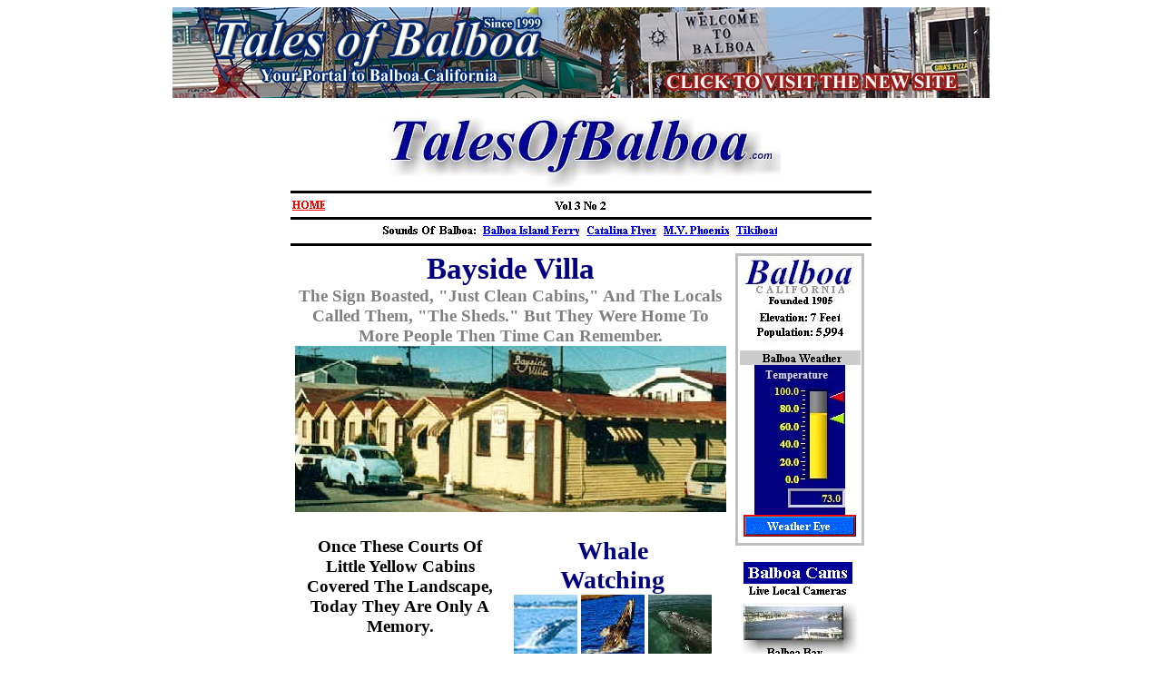

--- FILE ---
content_type: text/html
request_url: http://www.talesofbalboa.com/backissues2001/2-1-01a.htm
body_size: 5428
content:
<html>

<head>
<style>
<!--
-->
</style>
<title>2-1-01 TalesOfBalboa Your Portal To Balboa Village California </title>

<meta name="Microsoft Border" content="none">
</head>

<body bgcolor="#FFFFFF" vlink="#0000FF" alink="#0000FF" link="#0000FF">
<div align="center">
  <p><a href="../index.html"><img src="../cover/TOB HEADER LINK.jpg" alt="" width="900" height="100"></a></p>
  <center>

<table border="0" width="640">
  <tr>
    <td colspan="3"><p align="center"><!--webbot bot="HTMLMarkup" startspan --><META name="description" content="Your portal to Balboa, a small Southern California costal peninsulia town. Features about its colorfull history and people. Balboa Cams bring you live local views of Balboa life. Photography reveals panoramas of Balboa scenes and history.">

<META name="keywords" content="Balboa California, Balboa Peninsulia California, Balboa Fun Zone, Newport Beach, Balboa Pier, Balboa Island California, Balboa Island Ferry, Balboa Pavilion, Rendezvous Ballroom, Newport Landing, Mc Fadden Landing, Fc Fadden Wharf, Abbott's Landing, Wedge,Balboa Cams,"><!--webbot bot="HTMLMarkup" endspan --><img src="../cover/tob-440.jpg" alt="" width="440" height="79" border="0"></td>
  </tr>
  <tr>
    <td colspan="3" style="border: 1" bgcolor="#FFFFFF" height="1">
    <img src="../cover/line.jpg" width="640" height="3"></td>
  </tr>
  <tr>
    <td align="center" width="210" valign="middle" nowrap><p align="left">
    <a href="../parade/index.htm"><img border="0" src="../cover/home.gif" width="42" height="15"></a></td>
    <td align="center" width="210" valign="middle" nowrap>
    <img src="vol3no2.gif" width="57" height="14"></td>
    <td align="center" width="210" valign="middle" nowrap><p align="right">
    &nbsp; </td>
  </tr>
  <tr>
    <td colspan="3" style="border: 1" bgcolor="#FFFFFF" height="1">
    <img src="../cover/line.jpg" width="640" height="3"></td>
  </tr>
  <tr>
    <td colspan="3" style="border: 1" bgcolor="#FFFFFF" valign="middle" align="center"><p align="center">
    <img src="../soundsofbalboa/sounds.gif" width="103" height="14">&nbsp; <a href="../soundsofbalboa/ferryhorn.htm">
    <img src="../cover/bif.gif" border="0" alt="Hear The Balboa Island Ferry" width="106" height="14"></a>&nbsp; <a href="../soundsofbalboa/flyerhorn.htm">
    <img src="../cover/catfly.gif" border="0" alt="Hear The Catalina Flyer" width="77" height="14"></a>&nbsp;&nbsp;<a href="../soundsofbalboa/pxhorn.htm"><img src="../cover/phx.gif" border="0" alt="Hear The M.V. Phoenix" width="72" height="14"></a>&nbsp; <a href="../soundsofbalboa/tikihorn.htm">
    <img src="../cover/tb.gif" border="0" alt="Hear The Tikiboat" width="45" height="14"></a>&nbsp; </td>
  </tr>
  <tr>
    <td colspan="3" style="border: 1" bgcolor="#FFFFFF" height="1" valign="middle" align="center">
    <img src="../cover/line.jpg" width="640" height="3"></td>
  </tr>
</table>
</center></div><div align="center"><center>

<table border="0" width="640">
  <tr>
    <td width="480" valign="top" align="left"><p align="center"><font face="Times New Roman"><strong><font color="#000080"><big><big><big><big>Bayside Villa</big></big></big></big></font><br>
    <font color="#808080"><big>The Sign Boasted, &quot;Just Clean Cabins,&quot; And The Locals
    Called Them, &quot;The Sheds.&quot; But They Were Home To More People Then Time Can
    Remember.<br>
    </big></font></strong><img src="baysidevilla.JPG" width="475" height="183"></font></p>
    <div align="center"><center><table border="0" cellspacing="10">
      <tr>
        <td width="230" valign="top" align="center"><font color="#000000" face="Times New Roman"><big><strong>Once
        These Courts Of Little Yellow Cabins Covered The Landscape, Today They Are Only A Memory.</strong></big></font><p align="left"><font color="#000000" face="Times New Roman"><small>In 1925 Carl and Helen
        Stephens bought &quot;Shady Nook,&quot; a small bungalow located on the alley corner of
        the triple lot located at the corner of Bay Avenue and Adams Street for $5,000. Carl then
        built Bayside Villa, a court of 19 little yellow cabins. Above the office door was a
        landmark cutout of a cocker spaniel with the words, &quot;This Is The Only Pooch Allowed
        In This Court.&quot;</small></font></p>
        <p align="center"><font face="Times New Roman"><a href="pooch.JPG">
        <img src="pooch-sm.JPG" border="0" alt="Click For Enlarged Picture" width="200" height="227"></a><br>
        <small>Although Bayside Villa is gone the &quot;Pooch&quot; lives on.</small></font></p>
        <p align="left"><font color="#000000" face="Times New Roman"><small>The single-wall cabins
        ranged in size from 80 square feet to 120 square feet. In comparison, a one car garage is
        200 square feet. Most of the cabins had no heat or water, only outdoor toilets and
        showers. Wooden planking was used to make the narrow walkways between the rows of cabins.</small></font></p>
        <p align="left"><font color="#000000" face="Times New Roman"><small>Electricity was
        delivered to the cabins and bare bulb lights that hung above the walkways from open
        overhead wires running between the cabins.</small></font></p>
        <p align="left"><font color="#000000" face="Times New Roman"><small>During the 30s, 40s,
        and 50s, Bayside Villa offered affordable housing to Balboa's visitors, many returning
        year after year from all over the nation. By the mid 80s the cabins became low cost long
        term rentals, going for $200.00 a month.</small></font></p>
        <p align="left"><font color="#000000" face="Times New Roman"><small>&quot;The Sheds,&quot;
        as the locals called them, were managed by Helen Stephens, who always wore a muumuu and a
        feathered hat, and was called the &quot;Bell of Balboa&quot; because she was Balboa's
        first telephone operator. </small></font></p>
        <p align="center"><font face="Times New Roman"><a href="helen.JPG">
        <img src="helen-sm.JPG" border="0" alt="Click For Enlarged Picture" width="200" height="266"></a><br>
        <font color="#000000"><small>Helen's painting hangs in the stairwell</small><br>
        <small>of Newport Landing Restaurant.</small></font></font></p>
        <p align="left"><font color="#000000" face="Times New Roman"><small>Helen's son, Edward,
        wrote the book &quot;One more summer,&quot; a fictional accounting of life in a town like
        Balboa. Most of the charters in the book were based on real people in Balboa. </small></font></p>
        <p align="left"><a href="bayside.JPG">
        <img src="bayside-sm.JPG" border="0" alt="Click For Enlarged Picture" width="200" height="150"></a></p>
        <p align="left"><font color="#000000" face="Times New Roman"><small>Bayside Villa was torn
        down at the end of 1986 and in 1998 these townhouses were built on the location.</small><br>
        </font></p>
        <p align="center"><big><font color="#000080" face="Times New Roman"><big><big><strong>Words
        Of Wisdom</strong></big></big></font></big></p>
        <p align="center"><font color="#400040" face="Times New Roman"><small>Why do they put only
        239 beans in a can of baked beans?&nbsp; Because one more bean would make it two-foarty.</small></font></td>
        <td width="230" valign="top" align="center"><font color="#000080" face="Times New Roman"><strong><big><big><big>Whale</big></big></big><br>
        <big><big><big>Watching</big></big></big><small><br>
        </small><img src="wwphotos.jpg" width="70" height="69"> </strong></font><img src="whale.jpg" width="70" height="69"> 
        <img src="whale01.jpg" width="70" height="69"><p align="left"><small>The California Gray Whale makes the most
        spectacular and longest mass migration of any marine mammal. Gray Whales Migrate Annually
        along the west coast of North America from the summer feeding grounds in the Bering Sea to
        the winter grounds of the Baja California lagoons and back again along the Orange County
        coast during the months of December, February, March, and early April. Balboa's Sport
        Fishing boats offer Whale Watching Cruses so that children and adults may thrill at the
        sight of these magnificent mammals as they pass along the coast. For further information
        contact:</small><br>
        <font face="Times New Roman"><strong><a href="http://www.daveyslocker.com"><small>Davey's
        Locker</small></a><br>
        <a href="http://www.newportlanding.com"><small>Newport LandingSport Fishing</small></a><br>
        <a href="http://www.newportwhalewatching.com"><small>Newport Whale Watching</small></a></strong></font></p>
        <p><font color="#000080" face="Times New Roman"><strong><big><big><big>Blast From </big></big></big><br>
        <big><big><big>The Past</big></big></big></strong></font></p>
        <p><font face="Times New Roman"><a href="http://www.100megspopup.com/ark/TributeToStanKentonVignette.html"><font color="#000080"><strong>
        <img src="kenton.jpg" border="0" width="200" height="262"></strong></font></a><br>
        <a href="http://www.100megspopup.com/ark/TributeToStanKentonVignette.html"><small>Click To
        Go To A Tribute To </small><br>
        <small>Stan Kenton</small></a></font></p>
        <b><font color="silver" size="7"><p align="center"></font><font face="Times New Roman" color="#000080"><font size="5">The Rendezvous Ballroom</font></b><small><small> </small></small><br>
        <font size="3"><b>&quot;Queen of Swing&quot;</b></font></font></p>
        <p align="center"><font face="Times New Roman"><font size="4" color="#000040"><a href="http://www.100megspopup.com/ark/RendezvousBallroom1941.html"><b>
        <img src="Rendezvous_Ballroom_front_entrance.jpg" border="0" width="200" height="137"></b></a></font><br>
        <a href="http://www.100megspopup.com/ark/RendezvousBallroom1941.html"><small>Click To Go
        To A Tribute To The Rendezvous Ballroom</small></a></font></p>
        <p align="center"><font color="#000080" face="Times New Roman"><strong><big><big><big>1949
        Balboa </big></big></big><br>
        <big><big><big>Bay Panorama </big></big></big></strong></font><br>
        <font face="Times New Roman"><small>The picture below is only a very small portion of the
        full 1949 Balboa</small> <small>Bayfront panorama photo mural.</small></font></p>
        <p align="center"><font face="Times New Roman"><a href="baymural.JPG">
        <img src="mural-sm.JPG" border="0" alt="Click To See The Full Bay Photo Mural" width="200" height="90"></a><br>
        <a href="baymural.JPG"><small>Click To See The Full Photo Mural<br>
        </small></a></font></p>
        <p align="center"><font color="#000080" face="Times New Roman"><big><strong><big><big>Viewer
        Email</big></big></strong></big></font></p>
        <p align="left"><font face="Times New Roman"><small>Hi Jim<br>
        Just wanted to let you know your site gets better and better - I have a rental now and am
        listing it through the rental site you link to.&nbsp; Your photography is great. One of
        these days I am going to give up one of my<br>
        other two day jobs and spend more time on my site. [ <a href="http://www.balboa-island.com">http://www.balboa-island.com</a> ]<br>
        Thanks for all your help<br>
        Carolyn Carr<br>
        </small><a href="mailto:ccarrcomm@home.com">ccarrcomm@home.com</a></font></p>
        <p align="left"><font face="Times New Roman"><small>Hi, <br>
        I wonder if anyone there remembers the folk singer, Tim Morgon, and where he might be
        these days. He was a headliner at the Prison of Socrates during the 60's.<br>
        &nbsp;I would especially like to know if the film he made (Prison of Socrates) is
        available anywhere, and if any of his other performances are available on film. I'd also
        be thrilled to hear from anyone who, like myself was a huge fan. Thank you very much! </small><br>
        <small>Larry Piller<br>
        <a href="mailto:Backerfind@aol.com">Backerfind@aol.com</a><br>
        &nbsp;&nbsp;&nbsp;&nbsp;&nbsp;&nbsp;&nbsp;&nbsp;&nbsp;&nbsp;&nbsp;&nbsp;&nbsp;&nbsp;&nbsp;&nbsp;&nbsp;&nbsp;&nbsp;&nbsp;&nbsp;&nbsp;&nbsp;&nbsp;&nbsp;&nbsp;&nbsp;&nbsp;&nbsp;&nbsp;&nbsp;&nbsp;&nbsp;&nbsp;&nbsp;&nbsp;&nbsp;&nbsp;&nbsp;&nbsp;&nbsp;&nbsp;&nbsp;&nbsp;&nbsp;&nbsp;&nbsp;&nbsp;&nbsp;&nbsp;&nbsp;&nbsp;&nbsp;&nbsp;&nbsp;&nbsp;&nbsp;&nbsp;&nbsp;&nbsp;&nbsp;&nbsp;&nbsp;&nbsp;&nbsp;&nbsp;&nbsp;&nbsp;&nbsp;&nbsp;&nbsp;&nbsp;&nbsp;&nbsp;&nbsp;&nbsp;&nbsp;
        <br>
        </small></font></td>
      </tr>
    </table>
    </center></div></td>
    <td valign="top" align="center" bgcolor="#FFFFFF" width="150"><div align="center"><center><table border="0">
      <tr>
        <td width="140" bgcolor="#C0C0C0"><div align="center"><center><table border="0">
          <tr>
            <td bgcolor="#FFFFFF" width="134"><p align="center">
            <img src="../cover/balboaj.jpg" width="128" height="97"><img src="../cover/whiteline.gif" width="120" height="6"><br>
            <img src="../cover/weatherservice.gif" width="133" height="16"><br>
            <font face="Times New Roman">
            <img border="0" src="../weathereye/vws1624.jpg" width="100" height="165"></font><br>
            <a href="../weathereye/index.html">
            <img src="../cover/weathereye.gif" alt="Balboa Weather Eye" width="124" height="24"></a><br>
            <img src="../cover/whiteline.gif" width="120" height="6"></td>
          </tr>
        </table>
        </center></div></td>
      </tr>
    </table>
    </center></div><p align="center"><font face="Times New Roman">&nbsp; 
    <img src="../cover/balcams.gif" width="132" height="40"><a href="http://www.seasidefinancial.com/"><img src="../cover/balbay.jpg" border="0" alt="Balboa Bay Cam" width="130" height="65"></a><a href="http://www.walknet.net/mylife.shtml"><img src="../cover/balbeach.jpg" border="0" alt="Balboa Beach Cam" width="130" height="69"></a><a href="http://www.swell.com/sw/getSurfmapSurfBreakReport?alias=wedgecam"><img src="../cover/wedgecam.jpg" alt="The Wedge Cam" border="0" width="130" height="71"></a></font></p>
    <div align="center"><center><table border="0">
      <tr>
        <td width="144" bgcolor="#FFFFFF" style="border: thin none rgb(0,255,0)" align="right"><p align="center"><font face="Times New Roman">
        <img src="../cover/departments.gif" width="132" height="30"><a href="../ads/notary.htm"><img src="../cover/notarypublic.gif" border="0" alt="Notary Public - Only A Phone Call Away" width="130" height="44"></a><a href="../cover/potpourri.htm"><img src="../cover/potpourri.gif" border="0" alt="Tom O'Loughlin's Potpourri - An Ongoing Collection Of New Interestering And Unusual Websites" width="130" height="58"></a><a href="../cam-o-rama/index.htm"><img src="../cover/wcam.gif" border="0" alt="Cam-O-Rama - Over 100 Live Webcams Around The World" width="130" height="65"></a><br>
        <a href="../talesbook/book.htm">
        <img src="../cover/book.gif" alt="Tales Of Balboa The Book - A Collection Of Old Balboa History &amp; Stories" border="0" width="130" height="57"></a><br>
        <a href="http://www.nbpd.org/calls_for_service/map.asp">
        <img src="../cover/policecalls2.gif" border="0" alt="Police Calls - The What's Happening Of 911" width="130" height="40"></a></font><br>
        <font face="Times New Roman"><a href="../arc2000/archives.htm">
        <img src="../cover/archives2.gif" alt="Back Issues &amp; Archives" border="0" width="130" height="58"></a></font><br>
        <font face="Times New Roman"><a href="http://www.thebalboafunzone.com/">
        <img src="../cover/funzone.gif" border="0" alt="Balboa Fun Zone - One of Southern California's oldest and last great coastal amusement areas." width="130" height="48"></a><br>
        <a href="http://www.balboavillage.com">
        <img src="../cover/village.gif" border="0" alt="Balboa Village - Links to Balboa Websites" width="130" height="39"></a><br>
        <a href="http://www.balboa-island.com">
        <img src="../cover/balboaisland.gif" border="0" alt="Balboa Island - Our Neighbors Across Balboa Bay" width="130" height="44"></a><br>
        <a href="../directory.htm">
        <img src="../cover/directory.jpg" border="0" alt="Balboa's Original Directory" width="130" height="69"></a><img src="../cover/balboasights.gif" width="132" height="41"><a href="../cover/balboasights.htm"><img src="../cover/view.jpg" border="0" alt="Panaromamic Photos Of Balboa Sights" width="130" height="61"></a><img src="../cover/balboapast.gif" width="132" height="24"><a href="../arc1999/cards1.htm"><img src="../cover/oldcards.jpg" border="0" alt="Old Balboa Post Cards" width="130" height="68"></a><br>
        <a href="../arc1999/oldphotos.htm">
        <img src="../cover/oldphoto.jpg" border="0" alt="Old Balboa Photos" width="130" height="69"></a><br>
        <a href="../arc1999/map.htm">
        <img src="../cover/earlymap.gif" border="0" alt="Circa 1950 Balboa Map" width="130" height="60"></a></font> </p>
        <p align="center"><img src="../cover/smdots.gif" width="125" height="18"></p>
        <p align="center"><font face="Times New Roman">
        <img src="info01.jpg" alt="Legal Mumbo Jumbo" width="146" height="207"></font></p>
        <p align="center">&nbsp;&nbsp; <a href="mailto:Editor@TalesOfBalboa.com">
        <img src="../cover/mail3.gif" alt="Email - Editor@TalesOfBalboa.com" border="0" width="121" height="48"></a><a href="../cover/jim.JPG"><img src="../cover/jim-sm2.jpg" alt="&quot;Yes, I Am Older Then Dirt.&quot;" border="0" width="117" height="87"></a><br>
        <img src="../cover/editor1.gif" width="124" height="49"></p>
        <p align="center">&nbsp;</p>
        <p align="center">&nbsp;</td>
      </tr>
    </table>
    </center></div></td>
  </tr>
</table>
</center></div><div align="center"><center>

<table border="0" width="640">
  <tr>
    <td bgcolor="#000080"><div align="left"><table border="0">
      <tr>
        <td bgcolor="#F0F0F0" width="640"><p align="center">
        <img src="../cover/links.jpg" width="506" height="39"><br>
        <a href="http://www.communitylink.net/oclink"><img src="http://www.communitylink.net/images/pulse.gif" border="0" width="93" height="36"></a>
        &nbsp; <a href="http://ocnow.com/">
        <img src="../cover/but3.gif" border="0" width="88" height="31"></a><font color="#0000FF" face="Times New Roman"><strong><br>
        &nbsp;<a href="http://www.calegionpost291.org">American Legion</a>&nbsp; <a href="http://www.boats4rent.com">Balboa Boat Rentals</a>&nbsp; <a href="http://www.thebalboafunzone.com">Balboa Fun Zone</a>&nbsp; <a href="http://www.balboa-island.com">Balboa Island</a> <br>
        <a href="http://www.balboavillage.com">Balboa Village</a>&nbsp; <a href="http://www.beachcityrentals.com">Beach City Rentals</a>&nbsp; <a href="http://nemo.city.newport-beach.ca.us/">City of Newport Beach</a>&nbsp; <a href="http://www.daveyslocker.com">Davey's Locker</a>&nbsp; &nbsp; <br>
        <a href="http://www.MenagerieEntertainment.Com">MenagerieEntertainment</a>&nbsp; <a href="http://www.sendtaffy.com">Mifflin's Taffy</a>&nbsp; <a href="http://www.newportlifeguard.org">Newport Beach Lifeguards</a> <br>
        <a href="http://www.skinworks-rifraf.com/">Rif Raf Body Piercing</a> <a href="http://www.skinworks-rifraf.com/">Skinworks Tattoos</a>&nbsp; <a href="http://www.weddingboat.com">Wedding Boat</a>&nbsp;&nbsp; </strong></font></td>
      </tr>
    </table>
    </div></td>
  </tr>
</table>
</center></div>
</body>
</html>